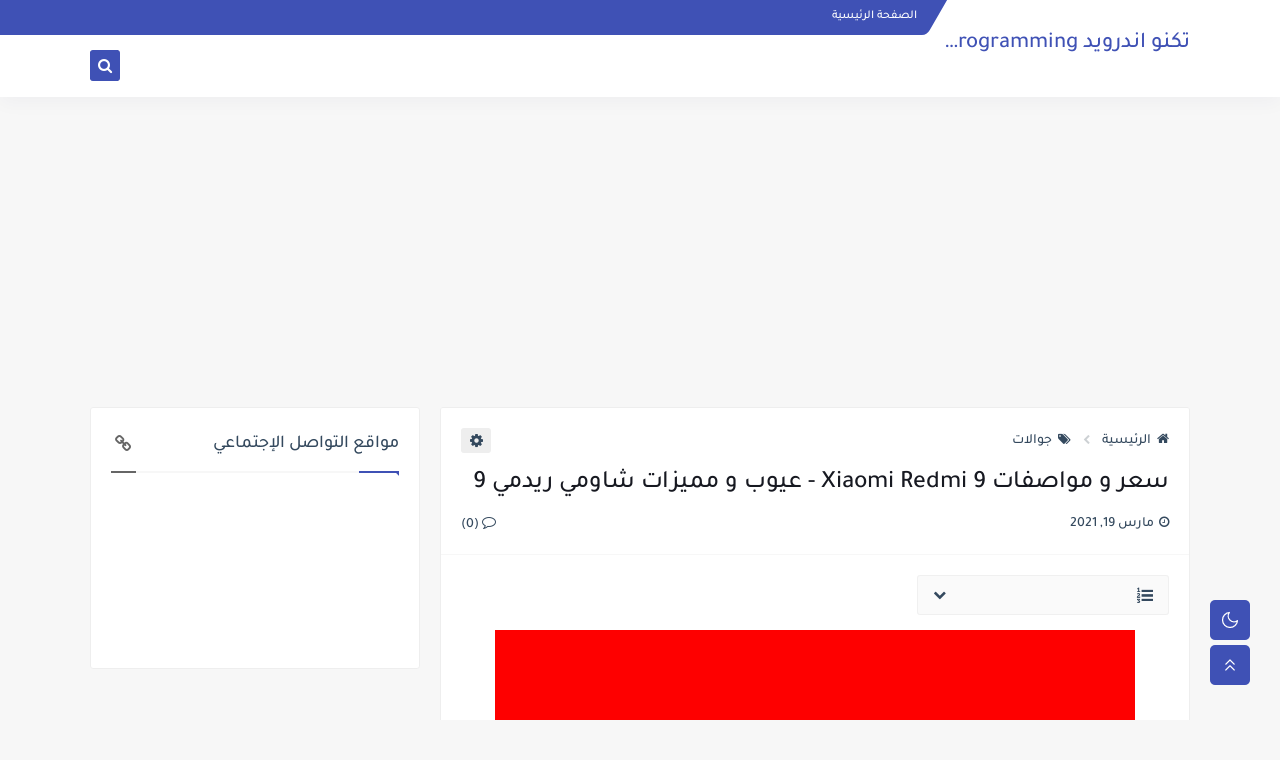

--- FILE ---
content_type: text/html; charset=utf-8
request_url: https://www.google.com/recaptcha/api2/aframe
body_size: 269
content:
<!DOCTYPE HTML><html><head><meta http-equiv="content-type" content="text/html; charset=UTF-8"></head><body><script nonce="G40B15X53S7ODARaAwWm0A">/** Anti-fraud and anti-abuse applications only. See google.com/recaptcha */ try{var clients={'sodar':'https://pagead2.googlesyndication.com/pagead/sodar?'};window.addEventListener("message",function(a){try{if(a.source===window.parent){var b=JSON.parse(a.data);var c=clients[b['id']];if(c){var d=document.createElement('img');d.src=c+b['params']+'&rc='+(localStorage.getItem("rc::a")?sessionStorage.getItem("rc::b"):"");window.document.body.appendChild(d);sessionStorage.setItem("rc::e",parseInt(sessionStorage.getItem("rc::e")||0)+1);localStorage.setItem("rc::h",'1769039443076');}}}catch(b){}});window.parent.postMessage("_grecaptcha_ready", "*");}catch(b){}</script></body></html>